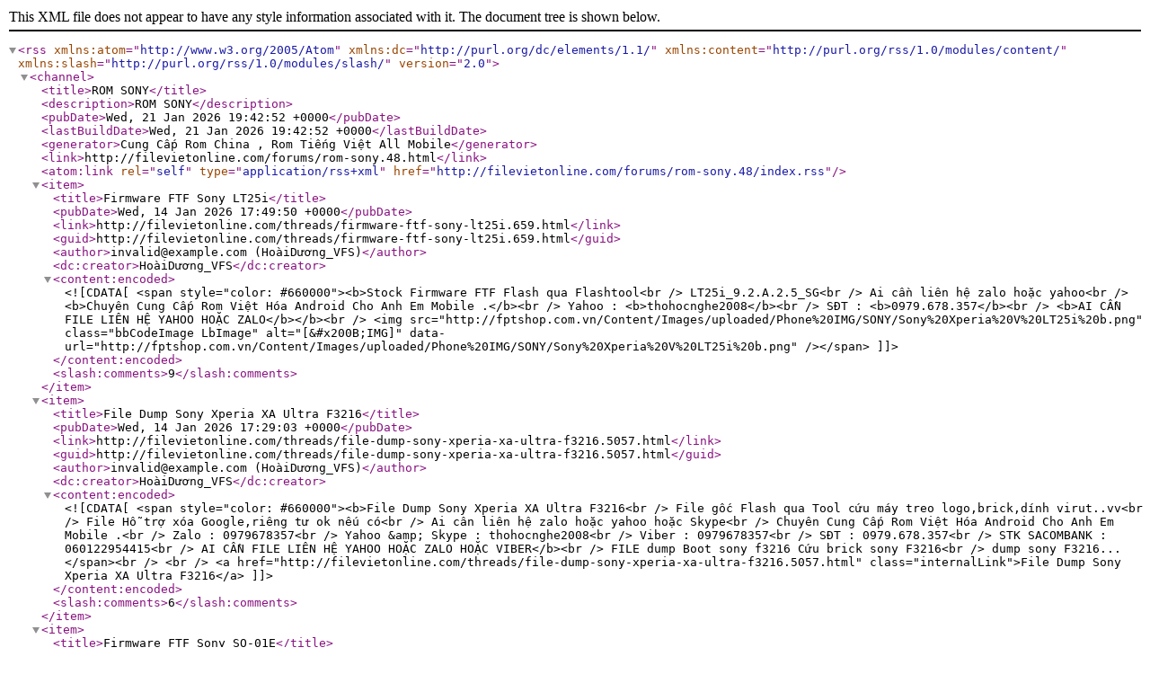

--- FILE ---
content_type: text/xml; charset=UTF-8
request_url: http://filevietonline.com/forums/rom-sony.48/index.rss
body_size: 3734
content:
<?xml version="1.0" encoding="utf-8"?>
<rss version="2.0" xmlns:atom="http://www.w3.org/2005/Atom" xmlns:dc="http://purl.org/dc/elements/1.1/" xmlns:content="http://purl.org/rss/1.0/modules/content/" xmlns:slash="http://purl.org/rss/1.0/modules/slash/">
  <channel>
    <title>ROM SONY</title>
    <description>ROM SONY</description>
    <pubDate>Wed, 21 Jan 2026 19:42:52 +0000</pubDate>
    <lastBuildDate>Wed, 21 Jan 2026 19:42:52 +0000</lastBuildDate>
    <generator>Cung Cấp Rom China , Rom Tiếng Việt All Mobile</generator>
    <link>http://filevietonline.com/forums/rom-sony.48.html</link>
    <atom:link rel="self" type="application/rss+xml" href="http://filevietonline.com/forums/rom-sony.48/index.rss"/>
    <item>
      <title>Firmware FTF Sony LT25i</title>
      <pubDate>Wed, 14 Jan 2026 17:49:50 +0000</pubDate>
      <link>http://filevietonline.com/threads/firmware-ftf-sony-lt25i.659.html</link>
      <guid>http://filevietonline.com/threads/firmware-ftf-sony-lt25i.659.html</guid>
      <author>invalid@example.com (HoàiDương_VFS)</author>
      <dc:creator>HoàiDương_VFS</dc:creator>
      <content:encoded><![CDATA[<span style="color: #660000"><b>Stock Firmware FTF Flash qua Flashtool<br />
LT25i_9.2.A.2.5_SG<br />
Ai cần liên hệ zalo hoặc yahoo<br />
<b>Chuyên Cung Cấp Rom Việt Hóa Android Cho Anh Em Mobile .</b><br />
Yahoo : <b>thohocnghe2008</b><br />
SĐT : <b>0979.678.357</b><br />
<b>AI CẦN FILE LIÊN HỆ YAHOO HOẶC ZALO</b></b><br />
<img src="http://fptshop.com.vn/Content/Images/uploaded/Phone%20IMG/SONY/Sony%20Xperia%20V%20LT25i%20b.png" class="bbCodeImage LbImage" alt="[&#x200B;IMG]" data-url="http://fptshop.com.vn/Content/Images/uploaded/Phone%20IMG/SONY/Sony%20Xperia%20V%20LT25i%20b.png" /></span>]]></content:encoded>
      <slash:comments>9</slash:comments>
    </item>
    <item>
      <title>File Dump Sony Xperia XA Ultra F3216</title>
      <pubDate>Wed, 14 Jan 2026 17:29:03 +0000</pubDate>
      <link>http://filevietonline.com/threads/file-dump-sony-xperia-xa-ultra-f3216.5057.html</link>
      <guid>http://filevietonline.com/threads/file-dump-sony-xperia-xa-ultra-f3216.5057.html</guid>
      <author>invalid@example.com (HoàiDương_VFS)</author>
      <dc:creator>HoàiDương_VFS</dc:creator>
      <content:encoded><![CDATA[<span style="color: #660000"><b>File Dump Sony Xperia XA Ultra F3216<br />
File gốc Flash qua Tool cứu máy treo logo,brick,dính virut..vv<br />
File Hỗ trợ xóa Google,riêng tư ok nếu có<br />
Ai cân liên hệ zalo hoặc yahoo hoặc Skype<br />
Chuyên Cung Cấp Rom Việt Hóa Android Cho Anh Em Mobile .<br />
Zalo : 0979678357<br />
Yahoo &amp; Skype : thohocnghe2008<br />
Viber : 0979678357<br />
SĐT : 0979.678.357<br />
STK SACOMBANK : 060122954415<br />
AI CẦN FILE LIÊN HỆ YAHOO HOẶC ZALO HOẶC VIBER</b><br />
FILE dump Boot sony f3216 Cứu brick sony F3216<br />
dump sony F3216...</span><br />
<br />
<a href="http://filevietonline.com/threads/file-dump-sony-xperia-xa-ultra-f3216.5057.html" class="internalLink">File Dump Sony Xperia XA Ultra F3216</a>]]></content:encoded>
      <slash:comments>6</slash:comments>
    </item>
    <item>
      <title>Firmware FTF Sony SO-01E</title>
      <pubDate>Wed, 14 Jan 2026 17:25:19 +0000</pubDate>
      <link>http://filevietonline.com/threads/firmware-ftf-sony-so-01e.658.html</link>
      <guid>http://filevietonline.com/threads/firmware-ftf-sony-so-01e.658.html</guid>
      <author>invalid@example.com (HoàiDương_VFS)</author>
      <dc:creator>HoàiDương_VFS</dc:creator>
      <content:encoded><![CDATA[<span style="color: #660000"><b>Stock Firmware FTF Flash qua Flashtool<br />
SO-01E_9.1.C.1.103_docomo<br />
Ai cần liên hệ zalo hoặc yahoo<br />
<b>Chuyên Cung Cấp Rom Việt Hóa Android Cho Anh Em Mobile .</b><br />
Yahoo : <b>thohocnghe2008</b><br />
SĐT : <b>0979.678.357</b><br />
<b>AI CẦN FILE LIÊN HỆ YAHOO HOẶC ZALO</b></b><br />
<img src="http://jp-smapho.com/wp-content/uploads/2013/05/xperia-ax-so-01e.jpg" class="bbCodeImage LbImage" alt="[&#x200B;IMG]" data-url="http://jp-smapho.com/wp-content/uploads/2013/05/xperia-ax-so-01e.jpg" /></span>]]></content:encoded>
      <slash:comments>6</slash:comments>
    </item>
    <item>
      <title>Firmware FTF Sony C6902</title>
      <pubDate>Wed, 14 Jan 2026 17:24:14 +0000</pubDate>
      <link>http://filevietonline.com/threads/firmware-ftf-sony-c6902.662.html</link>
      <guid>http://filevietonline.com/threads/firmware-ftf-sony-c6902.662.html</guid>
      <author>invalid@example.com (HoàiDương_VFS)</author>
      <dc:creator>HoàiDương_VFS</dc:creator>
      <content:encoded><![CDATA[<span style="color: #660000"><b>Stock Firmware FTF Flash qua Flashtool<br />
C6902_14.3.A.0.757_Generic IN<br />
C6902_14.4.A.0.108_1277-4528_R5C_Global_Generis<br />
Ai cần liên hệ zalo hoặc yahoo<br />
<b>Chuyên Cung Cấp Rom Việt Hóa Android Cho Anh Em Mobile .</b><br />
Yahoo : <b>thohocnghe2008</b><br />
SĐT : <b>0979.678.357</b><br />
<b>AI CẦN FILE LIÊN HỆ YAHOO HOẶC ZALO</b></b><br />
<b><img src="http://dienmaycholon.vn/public/userupload/images/aef.jpg" class="bbCodeImage LbImage" alt="[&#x200B;IMG]" data-url="http://dienmaycholon.vn/public/userupload/images/aef.jpg" /></b></span>]]></content:encoded>
      <slash:comments>6</slash:comments>
    </item>
    <item>
      <title>Firmware FTF Sony SGP412</title>
      <pubDate>Wed, 14 Jan 2026 17:15:56 +0000</pubDate>
      <link>http://filevietonline.com/threads/firmware-ftf-sony-sgp412.661.html</link>
      <guid>http://filevietonline.com/threads/firmware-ftf-sony-sgp412.661.html</guid>
      <author>invalid@example.com (HoàiDương_VFS)</author>
      <dc:creator>HoàiDương_VFS</dc:creator>
      <content:encoded><![CDATA[<b><span style="color: #663300">Stock Firmware FTF Flash qua Flashtool<br />
SGP412_14.3.A.1.293_SONY<br />
Ai cần liên hệ zalo hoặc yahoo<br />
<b>Chuyên Cung Cấp Rom Việt Hóa Android Cho Anh Em Mobile .</b><br />
Yahoo : <b>thohocnghe2008</b><br />
SĐT : <b>0979.678.357</b><br />
<b>AI CẦN FILE LIÊN HỆ YAHOO HOẶC ZALO</b></span></b><br />
<img src="http://files.mgsm.pl/news/3274/Xperia_Z_Ultra_SGP412.jpg" class="bbCodeImage LbImage" alt="[&#x200B;IMG]" data-url="http://files.mgsm.pl/news/3274/Xperia_Z_Ultra_SGP412.jpg" />]]></content:encoded>
      <slash:comments>7</slash:comments>
    </item>
    <item>
      <title>Firmware FTF Sony SGP511</title>
      <pubDate>Wed, 14 Jan 2026 16:52:02 +0000</pubDate>
      <link>http://filevietonline.com/threads/firmware-ftf-sony-sgp511.660.html</link>
      <guid>http://filevietonline.com/threads/firmware-ftf-sony-sgp511.660.html</guid>
      <author>invalid@example.com (HoàiDương_VFS)</author>
      <dc:creator>HoàiDương_VFS</dc:creator>
      <content:encoded><![CDATA[<span style="color: #660000"><b>Stock Firmware FTF Flash qua Flashtool<br />
SGP511_ustomized SG_1281-8885_23.0.1.A.0.167_R1B<br />
Ai cần liên hệ zalo hoặc yahoo<br />
<b>Chuyên Cung Cấp Rom Việt Hóa Android Cho Anh Em Mobile .</b><br />
Yahoo : <b>thohocnghe2008</b><br />
SĐT : <b>0979.678.357</b><br />
<b>AI CẦN FILE LIÊN HỆ YAHOO HOẶC ZALO</b></b><br />
<img src="http://riverparkinc.com/wp-content/uploads/2014/11/pSNYNA-SGP511B_main_v500.png" class="bbCodeImage LbImage" alt="[&#x200B;IMG]" data-url="http://riverparkinc.com/wp-content/uploads/2014/11/pSNYNA-SGP511B_main_v500.png" /></span>]]></content:encoded>
      <slash:comments>9</slash:comments>
    </item>
    <item>
      <title>Firmware FTF Sony SGP561</title>
      <pubDate>Wed, 14 Jan 2026 16:41:04 +0000</pubDate>
      <link>http://filevietonline.com/threads/firmware-ftf-sony-sgp561.667.html</link>
      <guid>http://filevietonline.com/threads/firmware-ftf-sony-sgp561.667.html</guid>
      <author>invalid@example.com (HoàiDương_VFS)</author>
      <dc:creator>HoàiDương_VFS</dc:creator>
      <content:encoded><![CDATA[<span style="color: #660000"><b>Stock Firmware FTF Flash qua Flashtool<br />
SGP561_Verizon US_1280-8553_17.1.D.0.437_R20A<br />
Ai cần liên hệ zalo hoặc yahoo<br />
<b>Chuyên Cung Cấp Rom Việt Hóa Android Cho Anh Em Mobile .</b><br />
Yahoo : <b>thohocnghe2008</b><br />
SĐT : <b>0979.678.357</b><br />
<b>AI CẦN FILE LIÊN HỆ YAHOO HOẶC ZALO</b></b><br />
<img src="http://pdadb.net/img/sony_xperia_tablet_z2_3.jpg" class="bbCodeImage LbImage" alt="[&#x200B;IMG]" data-url="http://pdadb.net/img/sony_xperia_tablet_z2_3.jpg" /></span>]]></content:encoded>
      <slash:comments>6</slash:comments>
    </item>
    <item>
      <title>Firmware FTF Sony SO-02C</title>
      <pubDate>Sat, 03 Feb 2024 06:11:34 +0000</pubDate>
      <link>http://filevietonline.com/threads/firmware-ftf-sony-so-02c.651.html</link>
      <guid>http://filevietonline.com/threads/firmware-ftf-sony-so-02c.651.html</guid>
      <author>invalid@example.com (HoàiDương_VFS)</author>
      <dc:creator>HoàiDương_VFS</dc:creator>
      <content:encoded><![CDATA[<span style="color: #660000"><b>Stock Firmware FTF Flash qua Flashtool<br />
SO-02C_4.0.1.C.1.9_docomo<br />
Ai cần liên hệ zalo hoặc yahoo<br />
<b>Chuyên Cung Cấp Rom Việt Hóa Android Cho Anh Em Mobile .</b><br />
Yahoo : <b>thohocnghe2008</b><br />
SĐT : <b>0979.678.357</b><br />
<b>AI CẦN FILE LIÊN HỆ YAHOO HOẶC ZALO</b></b><br />
<img src="http://img1.kakaku.k-img.com/images/productimage/fullscale/K0000251263.jpg" class="bbCodeImage LbImage" alt="[&#x200B;IMG]" data-url="http://img1.kakaku.k-img.com/images/productimage/fullscale/K0000251263.jpg" /></span>]]></content:encoded>
      <slash:comments>1</slash:comments>
    </item>
    <item>
      <title>Firmware FTF Sony SO-01G</title>
      <pubDate>Tue, 19 Dec 2023 04:45:52 +0000</pubDate>
      <link>http://filevietonline.com/threads/firmware-ftf-sony-so-01g.652.html</link>
      <guid>http://filevietonline.com/threads/firmware-ftf-sony-so-01g.652.html</guid>
      <author>invalid@example.com (HoàiDương_VFS)</author>
      <dc:creator>HoàiDương_VFS</dc:creator>
      <content:encoded><![CDATA[<span style="color: #663300"><b>Stock Firmware FTF Flash qua Flashtool<br />
SO-01G_23.0.B.1.1_docomo<br />
Ai cần liên hệ zalo hoặc yahoo<br />
<b>Chuyên Cung Cấp Rom Việt Hóa Android Cho Anh Em Mobile .</b><br />
Yahoo : <b>thohocnghe2008</b><br />
SĐT : <b>0979.678.357</b><br />
<b>AI CẦN FILE LIÊN HỆ YAHOO HOẶC ZALO</b></b><br />
<img src="http://maxmobile.vn/media/images/2015/03/sony-xperia-z3-docomo-so-1g-4.jpg" class="bbCodeImage LbImage" alt="[&#x200B;IMG]" data-url="http://maxmobile.vn/media/images/2015/03/sony-xperia-z3-docomo-so-1g-4.jpg" /></span>]]></content:encoded>
      <slash:comments>1</slash:comments>
    </item>
    <item>
      <title>Firmware FTF Sony LT22i</title>
      <pubDate>Tue, 19 Dec 2023 04:40:53 +0000</pubDate>
      <link>http://filevietonline.com/threads/firmware-ftf-sony-lt22i.653.html</link>
      <guid>http://filevietonline.com/threads/firmware-ftf-sony-lt22i.653.html</guid>
      <author>invalid@example.com (HoàiDương_VFS)</author>
      <dc:creator>HoàiDương_VFS</dc:creator>
      <content:encoded><![CDATA[<span style="color: #660000"><b>Stock Firmware FTF Flash qua Flashtool<br />
LT22i_Customized_SG_1261-8258_6.2.A.1.100_R2H<br />
Ai cần liên hệ zalo hoặc yahoo</b><br />
<b><b><b>Chuyên Cung Cấp Rom Việt Hóa Android Cho Anh Em Mobile .</b><br />
Yahoo : <b>thohocnghe2008</b><br />
SĐT : <b>0979.678.357</b><br />
<b>AI CẦN FILE LIÊN HỆ YAHOO HOẶC ZALO</b></b><br />
<img src="http://fptshop.com.vn/Content/Images/uploaded/Xperia%20P.jpg" class="bbCodeImage LbImage" alt="[&#x200B;IMG]" data-url="http://fptshop.com.vn/Content/Images/uploaded/Xperia%20P.jpg" /></b></span>]]></content:encoded>
      <slash:comments>1</slash:comments>
    </item>
    <item>
      <title>Firmware FTF Sony LT26i</title>
      <pubDate>Tue, 19 Dec 2023 04:40:12 +0000</pubDate>
      <link>http://filevietonline.com/threads/firmware-ftf-sony-lt26i.654.html</link>
      <guid>http://filevietonline.com/threads/firmware-ftf-sony-lt26i.654.html</guid>
      <author>invalid@example.com (HoàiDương_VFS)</author>
      <dc:creator>HoàiDương_VFS</dc:creator>
      <content:encoded><![CDATA[<span style="color: #660000"><b>Stock Firmware FTF Flash qua Flashtool<br />
LT26i_6.2.B.0.200_WORLD<br />
Ai cân liên hệ zalo hoặc yahoo<br />
<b>Chuyên Cung Cấp Rom Việt Hóa Android Cho Anh Em Mobile .</b><br />
Yahoo : <b>thohocnghe2008</b><br />
SĐT : <b>0979.678.357</b><br />
<b>AI CẦN FILE LIÊN HỆ YAHOO HOẶC ZALO</b></b><br />
<img src="http://fptshop.com.vn/Uploads/images/image001(118).jpg" class="bbCodeImage LbImage" alt="[&#x200B;IMG]" data-url="http://fptshop.com.vn/Uploads/images/image001(118).jpg" /></span>]]></content:encoded>
      <slash:comments>1</slash:comments>
    </item>
    <item>
      <title>Firmware FTF Sony LT26w</title>
      <pubDate>Tue, 19 Dec 2023 04:36:45 +0000</pubDate>
      <link>http://filevietonline.com/threads/firmware-ftf-sony-lt26w.655.html</link>
      <guid>http://filevietonline.com/threads/firmware-ftf-sony-lt26w.655.html</guid>
      <author>invalid@example.com (HoàiDương_VFS)</author>
      <dc:creator>HoàiDương_VFS</dc:creator>
      <content:encoded><![CDATA[<b><span style="color: #660000">Stock Firmware FTF Flash qua Flashtool<br />
LT26w_6.1.A.2.55.ftf<br />
Ai cần liên hệ zalo hoặc yahoo<br />
<b><b>Chuyên Cung Cấp Rom Việt Hóa Android Cho Anh Em Mobile .</b><br />
Yahoo : <b>thohocnghe2008</b><br />
SĐT : <b>0979.678.357</b><br />
<b>AI CẦN FILE LIÊN HỆ YAHOO HOẶC ZALO</b></b><img src="http://didongthanhdat.com/useruploads/userfiles/5319/images/sony-acro.jpg" class="bbCodeImage LbImage" alt="[&#x200B;IMG]" data-url="http://didongthanhdat.com/useruploads/userfiles/5319/images/sony-acro.jpg" /></span></b>]]></content:encoded>
      <slash:comments>1</slash:comments>
    </item>
    <item>
      <title>Flashtool Update version 0.9.16.1</title>
      <pubDate>Thu, 14 Dec 2023 06:26:35 +0000</pubDate>
      <link>http://filevietonline.com/threads/flashtool-update-version-0-9-16-1.3037.html</link>
      <guid>http://filevietonline.com/threads/flashtool-update-version-0-9-16-1.3037.html</guid>
      <author>invalid@example.com (HoàiDương_VFS)</author>
      <dc:creator>HoàiDương_VFS</dc:creator>
      <content:encoded><![CDATA[Flashtool version 0.9.16.1 : tool nạp ROM cho các máy Sony<br />
<b><a href="https://unrestrict.li/flashtool" target="_blank" class="externalLink" rel="nofollow">Flashtool version 0.9.16.1</a></b><br />
Tải về và cài đặt như bình thường. Sau khi cài đặt xong ta được thư mục Flashtool trong ổ C với đường dẫn<br />
<br />
C:/Flashtool<br />
<br />
<img src="http://i1156.photobucket.com/albums/p567/sonyvietmedia/1_XPERIA/huong_dan/update_android_4_3_xperia_1.jpg" class="bbCodeImage LbImage" alt="[&#x200B;IMG]" data-url="http://i1156.photobucket.com/albums/p567/sonyvietmedia/1_XPERIA/huong_dan/update_android_4_3_xperia_1.jpg" /><br />
<br />
<b>Bước 2. DRIVER (QUAN TRỌNG)</b><br />
<br />
Bạn vào thư mục &quot;drivers&quot; như ảnh trên để cài driver cho máy tính và thiết bị....<br />
<br />
<a href="http://filevietonline.com/threads/flashtool-update-version-0-9-16-1.3037.html" class="internalLink">Flashtool Update version 0.9.16.1</a>]]></content:encoded>
      <slash:comments>2</slash:comments>
    </item>
    <item>
      <title>Firmware FTF Sony SGP541</title>
      <pubDate>Thu, 13 Jul 2023 03:36:33 +0000</pubDate>
      <link>http://filevietonline.com/threads/firmware-ftf-sony-sgp541.668.html</link>
      <guid>http://filevietonline.com/threads/firmware-ftf-sony-sgp541.668.html</guid>
      <author>invalid@example.com (HoàiDương_VFS)</author>
      <dc:creator>HoàiDương_VFS</dc:creator>
      <content:encoded><![CDATA[<span style="color: #660000"><b>Stock Firmware FTF Flash qua Flashtool<br />
SGP541_CN_1281-8116_17.1.1.A.0.402_R12A<br />
Ai cần liên hệ zalo hoặc yahoo<br />
<b>Chuyên Cung Cấp Rom Việt Hóa Android Cho Anh Em Mobile .</b><br />
Yahoo : <b>thohocnghe2008</b><br />
SĐT : <b>0979.678.357</b><br />
<b>AI CẦN FILE LIÊN HỆ YAHOO HOẶC ZALO</b></b><br />
<img src="http://pdadb.net/img/sony_xperia_tablet_z2.jpg" class="bbCodeImage LbImage" alt="[&#x200B;IMG]" data-url="http://pdadb.net/img/sony_xperia_tablet_z2.jpg" /></span>]]></content:encoded>
      <slash:comments>3</slash:comments>
    </item>
    <item>
      <title>Firmware FTF Sony SO-01B</title>
      <pubDate>Tue, 18 Apr 2023 11:55:37 +0000</pubDate>
      <link>http://filevietonline.com/threads/firmware-ftf-sony-so-01b.656.html</link>
      <guid>http://filevietonline.com/threads/firmware-ftf-sony-so-01b.656.html</guid>
      <author>invalid@example.com (HoàiDương_VFS)</author>
      <dc:creator>HoàiDương_VFS</dc:creator>
      <content:encoded><![CDATA[<span style="color: #660000"><b>Stock Firmware FTF Flash qua Flashtool<br />
SO-01B_2.0.1.B.0.19_Docomo_Android_2.1<br />
Ai cần liên hệ zalo hoặc yahoo<br />
<b>Chuyên Cung Cấp Rom Việt Hóa Android Cho Anh Em Mobile .</b><br />
Yahoo : <b>thohocnghe2008</b><br />
SĐT : <b>0979.678.357</b><br />
<b>AI CẦN FILE LIÊN HỆ YAHOO HOẶC ZALO</b></b><br />
<img src="http://i.gzn.jp/img/2010/01/21/docomo_new_2010_spring/so-01b_sb_a.jpg" class="bbCodeImage LbImage" alt="[&#x200B;IMG]" data-url="http://i.gzn.jp/img/2010/01/21/docomo_new_2010_spring/so-01b_sb_a.jpg" /></span>]]></content:encoded>
      <slash:comments>1</slash:comments>
    </item>
    <item>
      <title>Firmware FTF Sony SO-01B</title>
      <pubDate>Tue, 18 Apr 2023 11:53:16 +0000</pubDate>
      <link>http://filevietonline.com/threads/firmware-ftf-sony-so-01b.657.html</link>
      <guid>http://filevietonline.com/threads/firmware-ftf-sony-so-01b.657.html</guid>
      <author>invalid@example.com (HoàiDương_VFS)</author>
      <dc:creator>HoàiDương_VFS</dc:creator>
      <content:encoded><![CDATA[<span style="color: #660000"><b>Stock Firmware FTF Flash qua Flashtool</b><br />
<b>SO-01B_2.0.1.B.0.19_Docomo_Android_2.1</b><br />
<b>Ai cần liên hệ zalo hoặc yahoo</b><br />
<b><b>Chuyên Cung Cấp Rom Việt Hóa Android Cho Anh Em Mobile .</b></b><br />
<b>Yahoo : <b>thohocnghe2008</b></b><br />
<b>SĐT : <b>0979.678.357</b></b><br />
<b><b>AI CẦN FILE LIÊN HỆ YAHOO HOẶC ZALO</b></b><br />
<img src="http://i.gzn.jp/img/2010/01/21/docomo_new_2010_spring/so-01b_sb_a.jpg" class="bbCodeImage LbImage" alt="[&#x200B;IMG]" data-url="http://i.gzn.jp/img/2010/01/21/docomo_new_2010_spring/so-01b_sb_a.jpg" /></span>]]></content:encoded>
      <slash:comments>1</slash:comments>
    </item>
    <item>
      <title>Firmware FTF Sony C6833</title>
      <pubDate>Tue, 18 Apr 2023 11:28:52 +0000</pubDate>
      <link>http://filevietonline.com/threads/firmware-ftf-sony-c6833.663.html</link>
      <guid>http://filevietonline.com/threads/firmware-ftf-sony-c6833.663.html</guid>
      <author>invalid@example.com (HoàiDương_VFS)</author>
      <dc:creator>HoàiDương_VFS</dc:creator>
      <content:encoded><![CDATA[<span style="color: #660000"><b>Stock Firmware FTF Flash qua Flashtool<br />
C6833_14.3.A.0.681 _Euro-LTE<br />
C6833_Customized SG_1275-9413_14.4.A.0.108_R4C.ftf<br />
Ai cần liên hệ zalo hoặc yahoo</b><br />
<b><b><b>Chuyên Cung Cấp Rom Việt Hóa Android Cho Anh Em Mobile .</b><br />
Yahoo : <b>thohocnghe2008</b><br />
SĐT : <b>0979.678.357</b><br />
<b>AI CẦN FILE LIÊN HỆ YAHOO HOẶC ZALO</b></b><br />
<img src="http://achaumobile.com/Uploads/Mobile/11072014/News/20711153614.jpg" class="bbCodeImage LbImage" alt="[&#x200B;IMG]" data-url="http://achaumobile.com/Uploads/Mobile/11072014/News/20711153614.jpg" /></b></span>]]></content:encoded>
      <slash:comments>1</slash:comments>
    </item>
    <item>
      <title>Firmware FTF Sony C6806</title>
      <pubDate>Tue, 18 Apr 2023 11:28:17 +0000</pubDate>
      <link>http://filevietonline.com/threads/firmware-ftf-sony-c6806.664.html</link>
      <guid>http://filevietonline.com/threads/firmware-ftf-sony-c6806.664.html</guid>
      <author>invalid@example.com (HoàiDương_VFS)</author>
      <dc:creator>HoàiDương_VFS</dc:creator>
      <content:encoded><![CDATA[<span style="color: #660000"><b>Stock Firmware FTF Flash qua Flashtool<br />
C6806_14.2.A.0.290_1276-1569_R4B<br />
C6806_Customized US_1276-1569_14.4.A.0.108_R4C<br />
Ai cần liên hệ zalo hoặc yahoo<br />
Chuyên Cung Cấp Rom Việt Hóa Android Cho Anh Em Mobile .<br />
Yahoo : thohocnghe2008<br />
SĐT : 0979.678.357<br />
AI CẦN FILE LIÊN HỆ YAHOO HOẶC ZALO</b><br />
<img src="http://gigablog.com.br/wp-content/uploads/2014/09/reset-Sony-Xperia-Z-Ultra-C6806.jpg" class="bbCodeImage LbImage" alt="[&#x200B;IMG]" data-url="http://gigablog.com.br/wp-content/uploads/2014/09/reset-Sony-Xperia-Z-Ultra-C6806.jpg" /></span>]]></content:encoded>
      <slash:comments>1</slash:comments>
    </item>
    <item>
      <title>Firmware FTF Sony C6802</title>
      <pubDate>Tue, 18 Apr 2023 11:24:37 +0000</pubDate>
      <link>http://filevietonline.com/threads/firmware-ftf-sony-c6802.665.html</link>
      <guid>http://filevietonline.com/threads/firmware-ftf-sony-c6802.665.html</guid>
      <author>invalid@example.com (HoàiDương_VFS)</author>
      <dc:creator>HoàiDương_VFS</dc:creator>
      <content:encoded><![CDATA[<span style="color: #660000"><b>Stock Firmware FTF Flash qua Flashtool<br />
C6802_14.4.A.0.108_world<br />
Ai cần liên hệ zalo hoặc yahoo<br />
<b>Chuyên Cung Cấp Rom Việt Hóa Android Cho Anh Em Mobile .</b><br />
Yahoo : <b>thohocnghe2008</b><br />
SĐT : <b>0979.678.357</b><br />
<b>AI CẦN FILE LIÊN HỆ YAHOO HOẶC ZALO</b></b><br />
<img src="http://fptshop.com.vn/Uploads/images/image001(880).jpg" class="bbCodeImage LbImage" alt="[&#x200B;IMG]" data-url="http://fptshop.com.vn/Uploads/images/image001(880).jpg" /></span>]]></content:encoded>
      <slash:comments>1</slash:comments>
    </item>
    <item>
      <title>Firmware FTF Sony C6603</title>
      <pubDate>Tue, 18 Apr 2023 11:23:12 +0000</pubDate>
      <link>http://filevietonline.com/threads/firmware-ftf-sony-c6603.666.html</link>
      <guid>http://filevietonline.com/threads/firmware-ftf-sony-c6603.666.html</guid>
      <author>invalid@example.com (HoàiDương_VFS)</author>
      <dc:creator>HoàiDương_VFS</dc:creator>
      <content:encoded><![CDATA[<span style="color: #660000"><b>Stock Firmware FTF Flash qua Flashtool<br />
C6603_10.5.A.0.230_CH<br />
C6603_10.5.1.A.0.283_R3D_3AT<br />
Ai cần liên hệ zalo hoặc yahoo<br />
<b>Chuyên Cung Cấp Rom Việt Hóa Android Cho Anh Em Mobile .</b><br />
Yahoo : <b>thohocnghe2008</b><br />
SĐT : <b>0979.678.357</b><br />
<b>AI CẦN FILE LIÊN HỆ YAHOO HOẶC ZALO</b></b><br />
<img src="http://image.compari.ro/gallery/140873244/full/368960.sony-xperia-z-c6603.jpg" class="bbCodeImage LbImage" alt="[&#x200B;IMG]" data-url="http://image.compari.ro/gallery/140873244/full/368960.sony-xperia-z-c6603.jpg" /></span>]]></content:encoded>
      <slash:comments>1</slash:comments>
    </item>
  </channel>
</rss>
